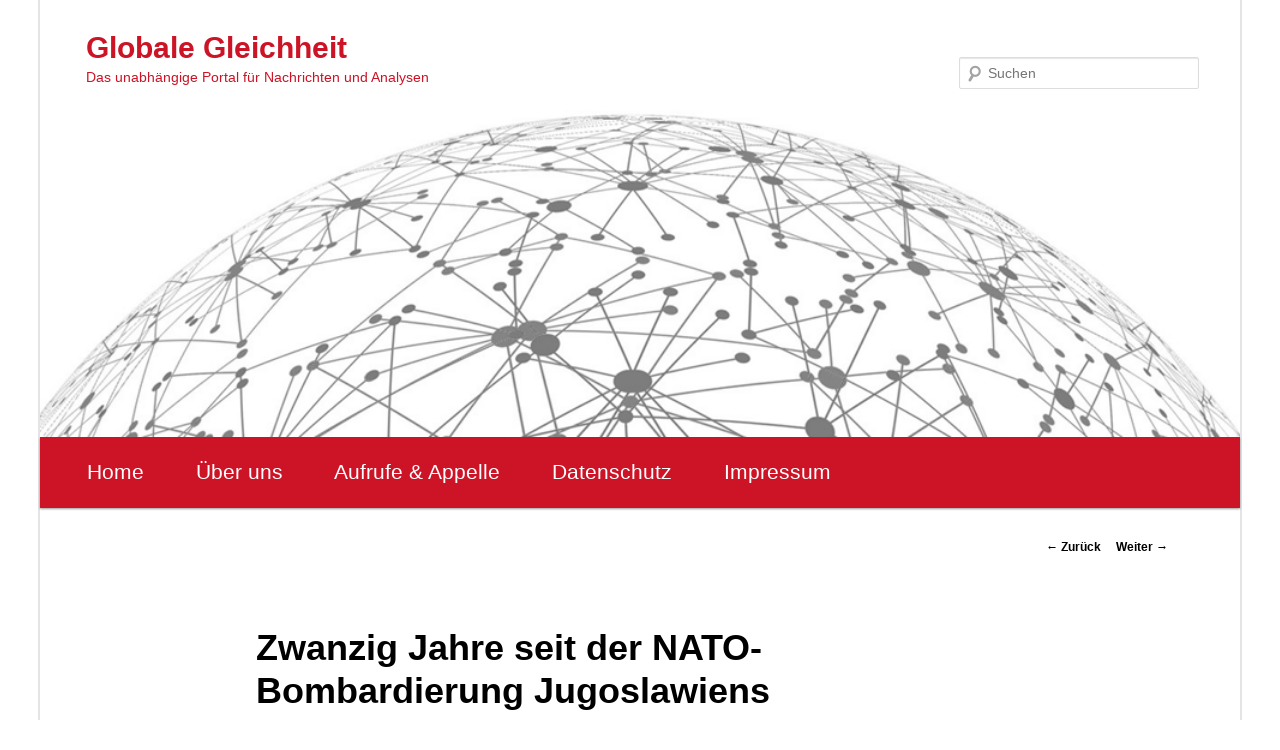

--- FILE ---
content_type: text/html; charset=UTF-8
request_url: https://www.globale-gleichheit.de/zwanzig-jahre-seit-der-nato-bombardierung-jugoslawiens/
body_size: 36200
content:
<!DOCTYPE html>
<!--[if IE 6]>
<html id="ie6" lang="de">
<![endif]-->
<!--[if IE 7]>
<html id="ie7" lang="de">
<![endif]-->
<!--[if IE 8]>
<html id="ie8" lang="de">
<![endif]-->
<!--[if !(IE 6) & !(IE 7) & !(IE 8)]><!-->
<html lang="de">
<!--<![endif]-->
<head>
<meta charset="UTF-8" />
<meta name="viewport" content="width=device-width" />
<title>
Zwanzig Jahre seit der NATO-Bombardierung Jugoslawiens | Globale Gleichheit	</title>
<link rel="profile" href="https://gmpg.org/xfn/11" />
<link rel="stylesheet" type="text/css" media="all" href="https://www.globale-gleichheit.de/wp-content/themes/twentyeleven/style.css?ver=20190507" />
<link rel="pingback" href="https://www.globale-gleichheit.de/xmlrpc.php">
<!--[if lt IE 9]>
<script src="https://www.globale-gleichheit.de/wp-content/themes/twentyeleven/js/html5.js?ver=3.7.0" type="text/javascript"></script>
<![endif]-->
<meta name='robots' content='max-image-preview:large' />
<link rel="alternate" type="application/rss+xml" title="Globale Gleichheit &raquo; Feed" href="https://www.globale-gleichheit.de/feed/" />
<link rel="alternate" type="application/rss+xml" title="Globale Gleichheit &raquo; Kommentar-Feed" href="https://www.globale-gleichheit.de/comments/feed/" />
<link rel="alternate" type="application/rss+xml" title="Globale Gleichheit &raquo; Zwanzig Jahre seit der NATO-Bombardierung Jugoslawiens-Kommentar-Feed" href="https://www.globale-gleichheit.de/zwanzig-jahre-seit-der-nato-bombardierung-jugoslawiens/feed/" />
<link rel="alternate" title="oEmbed (JSON)" type="application/json+oembed" href="https://www.globale-gleichheit.de/wp-json/oembed/1.0/embed?url=https%3A%2F%2Fwww.globale-gleichheit.de%2Fzwanzig-jahre-seit-der-nato-bombardierung-jugoslawiens%2F" />
<link rel="alternate" title="oEmbed (XML)" type="text/xml+oembed" href="https://www.globale-gleichheit.de/wp-json/oembed/1.0/embed?url=https%3A%2F%2Fwww.globale-gleichheit.de%2Fzwanzig-jahre-seit-der-nato-bombardierung-jugoslawiens%2F&#038;format=xml" />
<style id='wp-img-auto-sizes-contain-inline-css' type='text/css'>
img:is([sizes=auto i],[sizes^="auto," i]){contain-intrinsic-size:3000px 1500px}
/*# sourceURL=wp-img-auto-sizes-contain-inline-css */
</style>
<style id='wp-emoji-styles-inline-css' type='text/css'>

	img.wp-smiley, img.emoji {
		display: inline !important;
		border: none !important;
		box-shadow: none !important;
		height: 1em !important;
		width: 1em !important;
		margin: 0 0.07em !important;
		vertical-align: -0.1em !important;
		background: none !important;
		padding: 0 !important;
	}
/*# sourceURL=wp-emoji-styles-inline-css */
</style>
<style id='wp-block-library-inline-css' type='text/css'>
:root{--wp-block-synced-color:#7a00df;--wp-block-synced-color--rgb:122,0,223;--wp-bound-block-color:var(--wp-block-synced-color);--wp-editor-canvas-background:#ddd;--wp-admin-theme-color:#007cba;--wp-admin-theme-color--rgb:0,124,186;--wp-admin-theme-color-darker-10:#006ba1;--wp-admin-theme-color-darker-10--rgb:0,107,160.5;--wp-admin-theme-color-darker-20:#005a87;--wp-admin-theme-color-darker-20--rgb:0,90,135;--wp-admin-border-width-focus:2px}@media (min-resolution:192dpi){:root{--wp-admin-border-width-focus:1.5px}}.wp-element-button{cursor:pointer}:root .has-very-light-gray-background-color{background-color:#eee}:root .has-very-dark-gray-background-color{background-color:#313131}:root .has-very-light-gray-color{color:#eee}:root .has-very-dark-gray-color{color:#313131}:root .has-vivid-green-cyan-to-vivid-cyan-blue-gradient-background{background:linear-gradient(135deg,#00d084,#0693e3)}:root .has-purple-crush-gradient-background{background:linear-gradient(135deg,#34e2e4,#4721fb 50%,#ab1dfe)}:root .has-hazy-dawn-gradient-background{background:linear-gradient(135deg,#faaca8,#dad0ec)}:root .has-subdued-olive-gradient-background{background:linear-gradient(135deg,#fafae1,#67a671)}:root .has-atomic-cream-gradient-background{background:linear-gradient(135deg,#fdd79a,#004a59)}:root .has-nightshade-gradient-background{background:linear-gradient(135deg,#330968,#31cdcf)}:root .has-midnight-gradient-background{background:linear-gradient(135deg,#020381,#2874fc)}:root{--wp--preset--font-size--normal:16px;--wp--preset--font-size--huge:42px}.has-regular-font-size{font-size:1em}.has-larger-font-size{font-size:2.625em}.has-normal-font-size{font-size:var(--wp--preset--font-size--normal)}.has-huge-font-size{font-size:var(--wp--preset--font-size--huge)}.has-text-align-center{text-align:center}.has-text-align-left{text-align:left}.has-text-align-right{text-align:right}.has-fit-text{white-space:nowrap!important}#end-resizable-editor-section{display:none}.aligncenter{clear:both}.items-justified-left{justify-content:flex-start}.items-justified-center{justify-content:center}.items-justified-right{justify-content:flex-end}.items-justified-space-between{justify-content:space-between}.screen-reader-text{border:0;clip-path:inset(50%);height:1px;margin:-1px;overflow:hidden;padding:0;position:absolute;width:1px;word-wrap:normal!important}.screen-reader-text:focus{background-color:#ddd;clip-path:none;color:#444;display:block;font-size:1em;height:auto;left:5px;line-height:normal;padding:15px 23px 14px;text-decoration:none;top:5px;width:auto;z-index:100000}html :where(.has-border-color){border-style:solid}html :where([style*=border-top-color]){border-top-style:solid}html :where([style*=border-right-color]){border-right-style:solid}html :where([style*=border-bottom-color]){border-bottom-style:solid}html :where([style*=border-left-color]){border-left-style:solid}html :where([style*=border-width]){border-style:solid}html :where([style*=border-top-width]){border-top-style:solid}html :where([style*=border-right-width]){border-right-style:solid}html :where([style*=border-bottom-width]){border-bottom-style:solid}html :where([style*=border-left-width]){border-left-style:solid}html :where(img[class*=wp-image-]){height:auto;max-width:100%}:where(figure){margin:0 0 1em}html :where(.is-position-sticky){--wp-admin--admin-bar--position-offset:var(--wp-admin--admin-bar--height,0px)}@media screen and (max-width:600px){html :where(.is-position-sticky){--wp-admin--admin-bar--position-offset:0px}}

/*# sourceURL=wp-block-library-inline-css */
</style><style id='wp-block-paragraph-inline-css' type='text/css'>
.is-small-text{font-size:.875em}.is-regular-text{font-size:1em}.is-large-text{font-size:2.25em}.is-larger-text{font-size:3em}.has-drop-cap:not(:focus):first-letter{float:left;font-size:8.4em;font-style:normal;font-weight:100;line-height:.68;margin:.05em .1em 0 0;text-transform:uppercase}body.rtl .has-drop-cap:not(:focus):first-letter{float:none;margin-left:.1em}p.has-drop-cap.has-background{overflow:hidden}:root :where(p.has-background){padding:1.25em 2.375em}:where(p.has-text-color:not(.has-link-color)) a{color:inherit}p.has-text-align-left[style*="writing-mode:vertical-lr"],p.has-text-align-right[style*="writing-mode:vertical-rl"]{rotate:180deg}
/*# sourceURL=https://www.globale-gleichheit.de/wp-includes/blocks/paragraph/style.min.css */
</style>
<style id='global-styles-inline-css' type='text/css'>
:root{--wp--preset--aspect-ratio--square: 1;--wp--preset--aspect-ratio--4-3: 4/3;--wp--preset--aspect-ratio--3-4: 3/4;--wp--preset--aspect-ratio--3-2: 3/2;--wp--preset--aspect-ratio--2-3: 2/3;--wp--preset--aspect-ratio--16-9: 16/9;--wp--preset--aspect-ratio--9-16: 9/16;--wp--preset--color--black: #000;--wp--preset--color--cyan-bluish-gray: #abb8c3;--wp--preset--color--white: #fff;--wp--preset--color--pale-pink: #f78da7;--wp--preset--color--vivid-red: #cf2e2e;--wp--preset--color--luminous-vivid-orange: #ff6900;--wp--preset--color--luminous-vivid-amber: #fcb900;--wp--preset--color--light-green-cyan: #7bdcb5;--wp--preset--color--vivid-green-cyan: #00d084;--wp--preset--color--pale-cyan-blue: #8ed1fc;--wp--preset--color--vivid-cyan-blue: #0693e3;--wp--preset--color--vivid-purple: #9b51e0;--wp--preset--color--blue: #1982d1;--wp--preset--color--dark-gray: #373737;--wp--preset--color--medium-gray: #666;--wp--preset--color--light-gray: #e2e2e2;--wp--preset--gradient--vivid-cyan-blue-to-vivid-purple: linear-gradient(135deg,rgb(6,147,227) 0%,rgb(155,81,224) 100%);--wp--preset--gradient--light-green-cyan-to-vivid-green-cyan: linear-gradient(135deg,rgb(122,220,180) 0%,rgb(0,208,130) 100%);--wp--preset--gradient--luminous-vivid-amber-to-luminous-vivid-orange: linear-gradient(135deg,rgb(252,185,0) 0%,rgb(255,105,0) 100%);--wp--preset--gradient--luminous-vivid-orange-to-vivid-red: linear-gradient(135deg,rgb(255,105,0) 0%,rgb(207,46,46) 100%);--wp--preset--gradient--very-light-gray-to-cyan-bluish-gray: linear-gradient(135deg,rgb(238,238,238) 0%,rgb(169,184,195) 100%);--wp--preset--gradient--cool-to-warm-spectrum: linear-gradient(135deg,rgb(74,234,220) 0%,rgb(151,120,209) 20%,rgb(207,42,186) 40%,rgb(238,44,130) 60%,rgb(251,105,98) 80%,rgb(254,248,76) 100%);--wp--preset--gradient--blush-light-purple: linear-gradient(135deg,rgb(255,206,236) 0%,rgb(152,150,240) 100%);--wp--preset--gradient--blush-bordeaux: linear-gradient(135deg,rgb(254,205,165) 0%,rgb(254,45,45) 50%,rgb(107,0,62) 100%);--wp--preset--gradient--luminous-dusk: linear-gradient(135deg,rgb(255,203,112) 0%,rgb(199,81,192) 50%,rgb(65,88,208) 100%);--wp--preset--gradient--pale-ocean: linear-gradient(135deg,rgb(255,245,203) 0%,rgb(182,227,212) 50%,rgb(51,167,181) 100%);--wp--preset--gradient--electric-grass: linear-gradient(135deg,rgb(202,248,128) 0%,rgb(113,206,126) 100%);--wp--preset--gradient--midnight: linear-gradient(135deg,rgb(2,3,129) 0%,rgb(40,116,252) 100%);--wp--preset--font-size--small: 13px;--wp--preset--font-size--medium: 20px;--wp--preset--font-size--large: 36px;--wp--preset--font-size--x-large: 42px;--wp--preset--spacing--20: 0.44rem;--wp--preset--spacing--30: 0.67rem;--wp--preset--spacing--40: 1rem;--wp--preset--spacing--50: 1.5rem;--wp--preset--spacing--60: 2.25rem;--wp--preset--spacing--70: 3.38rem;--wp--preset--spacing--80: 5.06rem;--wp--preset--shadow--natural: 6px 6px 9px rgba(0, 0, 0, 0.2);--wp--preset--shadow--deep: 12px 12px 50px rgba(0, 0, 0, 0.4);--wp--preset--shadow--sharp: 6px 6px 0px rgba(0, 0, 0, 0.2);--wp--preset--shadow--outlined: 6px 6px 0px -3px rgb(255, 255, 255), 6px 6px rgb(0, 0, 0);--wp--preset--shadow--crisp: 6px 6px 0px rgb(0, 0, 0);}:where(.is-layout-flex){gap: 0.5em;}:where(.is-layout-grid){gap: 0.5em;}body .is-layout-flex{display: flex;}.is-layout-flex{flex-wrap: wrap;align-items: center;}.is-layout-flex > :is(*, div){margin: 0;}body .is-layout-grid{display: grid;}.is-layout-grid > :is(*, div){margin: 0;}:where(.wp-block-columns.is-layout-flex){gap: 2em;}:where(.wp-block-columns.is-layout-grid){gap: 2em;}:where(.wp-block-post-template.is-layout-flex){gap: 1.25em;}:where(.wp-block-post-template.is-layout-grid){gap: 1.25em;}.has-black-color{color: var(--wp--preset--color--black) !important;}.has-cyan-bluish-gray-color{color: var(--wp--preset--color--cyan-bluish-gray) !important;}.has-white-color{color: var(--wp--preset--color--white) !important;}.has-pale-pink-color{color: var(--wp--preset--color--pale-pink) !important;}.has-vivid-red-color{color: var(--wp--preset--color--vivid-red) !important;}.has-luminous-vivid-orange-color{color: var(--wp--preset--color--luminous-vivid-orange) !important;}.has-luminous-vivid-amber-color{color: var(--wp--preset--color--luminous-vivid-amber) !important;}.has-light-green-cyan-color{color: var(--wp--preset--color--light-green-cyan) !important;}.has-vivid-green-cyan-color{color: var(--wp--preset--color--vivid-green-cyan) !important;}.has-pale-cyan-blue-color{color: var(--wp--preset--color--pale-cyan-blue) !important;}.has-vivid-cyan-blue-color{color: var(--wp--preset--color--vivid-cyan-blue) !important;}.has-vivid-purple-color{color: var(--wp--preset--color--vivid-purple) !important;}.has-black-background-color{background-color: var(--wp--preset--color--black) !important;}.has-cyan-bluish-gray-background-color{background-color: var(--wp--preset--color--cyan-bluish-gray) !important;}.has-white-background-color{background-color: var(--wp--preset--color--white) !important;}.has-pale-pink-background-color{background-color: var(--wp--preset--color--pale-pink) !important;}.has-vivid-red-background-color{background-color: var(--wp--preset--color--vivid-red) !important;}.has-luminous-vivid-orange-background-color{background-color: var(--wp--preset--color--luminous-vivid-orange) !important;}.has-luminous-vivid-amber-background-color{background-color: var(--wp--preset--color--luminous-vivid-amber) !important;}.has-light-green-cyan-background-color{background-color: var(--wp--preset--color--light-green-cyan) !important;}.has-vivid-green-cyan-background-color{background-color: var(--wp--preset--color--vivid-green-cyan) !important;}.has-pale-cyan-blue-background-color{background-color: var(--wp--preset--color--pale-cyan-blue) !important;}.has-vivid-cyan-blue-background-color{background-color: var(--wp--preset--color--vivid-cyan-blue) !important;}.has-vivid-purple-background-color{background-color: var(--wp--preset--color--vivid-purple) !important;}.has-black-border-color{border-color: var(--wp--preset--color--black) !important;}.has-cyan-bluish-gray-border-color{border-color: var(--wp--preset--color--cyan-bluish-gray) !important;}.has-white-border-color{border-color: var(--wp--preset--color--white) !important;}.has-pale-pink-border-color{border-color: var(--wp--preset--color--pale-pink) !important;}.has-vivid-red-border-color{border-color: var(--wp--preset--color--vivid-red) !important;}.has-luminous-vivid-orange-border-color{border-color: var(--wp--preset--color--luminous-vivid-orange) !important;}.has-luminous-vivid-amber-border-color{border-color: var(--wp--preset--color--luminous-vivid-amber) !important;}.has-light-green-cyan-border-color{border-color: var(--wp--preset--color--light-green-cyan) !important;}.has-vivid-green-cyan-border-color{border-color: var(--wp--preset--color--vivid-green-cyan) !important;}.has-pale-cyan-blue-border-color{border-color: var(--wp--preset--color--pale-cyan-blue) !important;}.has-vivid-cyan-blue-border-color{border-color: var(--wp--preset--color--vivid-cyan-blue) !important;}.has-vivid-purple-border-color{border-color: var(--wp--preset--color--vivid-purple) !important;}.has-vivid-cyan-blue-to-vivid-purple-gradient-background{background: var(--wp--preset--gradient--vivid-cyan-blue-to-vivid-purple) !important;}.has-light-green-cyan-to-vivid-green-cyan-gradient-background{background: var(--wp--preset--gradient--light-green-cyan-to-vivid-green-cyan) !important;}.has-luminous-vivid-amber-to-luminous-vivid-orange-gradient-background{background: var(--wp--preset--gradient--luminous-vivid-amber-to-luminous-vivid-orange) !important;}.has-luminous-vivid-orange-to-vivid-red-gradient-background{background: var(--wp--preset--gradient--luminous-vivid-orange-to-vivid-red) !important;}.has-very-light-gray-to-cyan-bluish-gray-gradient-background{background: var(--wp--preset--gradient--very-light-gray-to-cyan-bluish-gray) !important;}.has-cool-to-warm-spectrum-gradient-background{background: var(--wp--preset--gradient--cool-to-warm-spectrum) !important;}.has-blush-light-purple-gradient-background{background: var(--wp--preset--gradient--blush-light-purple) !important;}.has-blush-bordeaux-gradient-background{background: var(--wp--preset--gradient--blush-bordeaux) !important;}.has-luminous-dusk-gradient-background{background: var(--wp--preset--gradient--luminous-dusk) !important;}.has-pale-ocean-gradient-background{background: var(--wp--preset--gradient--pale-ocean) !important;}.has-electric-grass-gradient-background{background: var(--wp--preset--gradient--electric-grass) !important;}.has-midnight-gradient-background{background: var(--wp--preset--gradient--midnight) !important;}.has-small-font-size{font-size: var(--wp--preset--font-size--small) !important;}.has-medium-font-size{font-size: var(--wp--preset--font-size--medium) !important;}.has-large-font-size{font-size: var(--wp--preset--font-size--large) !important;}.has-x-large-font-size{font-size: var(--wp--preset--font-size--x-large) !important;}
/*# sourceURL=global-styles-inline-css */
</style>

<style id='classic-theme-styles-inline-css' type='text/css'>
/*! This file is auto-generated */
.wp-block-button__link{color:#fff;background-color:#32373c;border-radius:9999px;box-shadow:none;text-decoration:none;padding:calc(.667em + 2px) calc(1.333em + 2px);font-size:1.125em}.wp-block-file__button{background:#32373c;color:#fff;text-decoration:none}
/*# sourceURL=/wp-includes/css/classic-themes.min.css */
</style>
<link rel='stylesheet' id='twentyeleven-block-style-css' href='https://www.globale-gleichheit.de/wp-content/themes/twentyeleven/blocks.css?ver=20190102' type='text/css' media='all' />
<link rel="https://api.w.org/" href="https://www.globale-gleichheit.de/wp-json/" /><link rel="alternate" title="JSON" type="application/json" href="https://www.globale-gleichheit.de/wp-json/wp/v2/posts/6282" /><link rel="EditURI" type="application/rsd+xml" title="RSD" href="https://www.globale-gleichheit.de/xmlrpc.php?rsd" />
<meta name="generator" content="WordPress 6.9" />
<link rel="canonical" href="https://www.globale-gleichheit.de/zwanzig-jahre-seit-der-nato-bombardierung-jugoslawiens/" />
<link rel='shortlink' href='https://www.globale-gleichheit.de/?p=6282' />
	<style>
		/* Link color */
		a,
		#site-title a:focus,
		#site-title a:hover,
		#site-title a:active,
		.entry-title a:hover,
		.entry-title a:focus,
		.entry-title a:active,
		.widget_twentyeleven_ephemera .comments-link a:hover,
		section.recent-posts .other-recent-posts a[rel="bookmark"]:hover,
		section.recent-posts .other-recent-posts .comments-link a:hover,
		.format-image footer.entry-meta a:hover,
		#site-generator a:hover {
			color: #000000;
		}
		section.recent-posts .other-recent-posts .comments-link a:hover {
			border-color: #000000;
		}
		article.feature-image.small .entry-summary p a:hover,
		.entry-header .comments-link a:hover,
		.entry-header .comments-link a:focus,
		.entry-header .comments-link a:active,
		.feature-slider a.active {
			background-color: #000000;
		}
	</style>
	<style type="text/css">.recentcomments a{display:inline !important;padding:0 !important;margin:0 !important;}</style>		<style type="text/css" id="twentyeleven-header-css">
				#site-title a,
		#site-description {
			color: #cc1426;
		}
		</style>
		<link rel="icon" href="https://www.globale-gleichheit.de/wp-content/uploads/2023/12/cropped-globale-gleichheit-32x32.png" sizes="32x32" />
<link rel="icon" href="https://www.globale-gleichheit.de/wp-content/uploads/2023/12/cropped-globale-gleichheit-192x192.png" sizes="192x192" />
<link rel="apple-touch-icon" href="https://www.globale-gleichheit.de/wp-content/uploads/2023/12/cropped-globale-gleichheit-180x180.png" />
<meta name="msapplication-TileImage" content="https://www.globale-gleichheit.de/wp-content/uploads/2023/12/cropped-globale-gleichheit-270x270.png" />
		<style type="text/css" id="wp-custom-css">
			body {
	background-color:#ffffff !important;
}

.gg-appelle-start {
	background-color: #f6f6f6;
	border-radius: 5px;
	padding:25px 20px 1px 20px;
}

/* no display meta blog wp */
#meta-2 {
  display:none !important;
}

/* no display categorized */
.entry-meta {
	display:none !important;
}

/* link active */
a, #site-title a:focus, #site-title a:hover, #site-title a:active, .entry-title a:hover, .entry-title a:focus, .entry-title a:active, .widget_twentyeleven_ephemera .comments-link a:hover, section.recent-posts .other-recent-posts a[rel="bookmark"]:hover, section.recent-posts .other-recent-posts .comments-link a:hover, .format-image footer.entry-meta a:hover, #site-generator a:hover {
	font-weight: bold !important;
}

/* space header top */
#page {
	margin: 0em auto !important;
}

/* area header top */
#branding {
	border-top:0px !important;
	height:120px !important;
}

/* header image */
#branding img {
	margin-top:-15px !important;
}

/* page aktuelles */
.aktuell-border-marg {
	margin-top:-15px;
}

/* aufrufe space margin */
.aktuelles-trenn-marg {
	margin-top:-7px !important;
	margin-bottom: 22px !important;
}

/* footer wordPress */
#site-generator {
	display:none !important;
}

/* highlight text color pages */
.global-text-color {
	color:#cf2e2e !important;
}

/* comment field */
#respond {
	border:0px !important;
	background-color: #f3f3f3 !important;
	margin: 4em auto 4em auto !important;
}

/* space content single articles */
.singular #content, .left-sidebar.singular #content {
	margin: 0 4% 4% 4% !important;
}

/* color title */
.entry-title, .entry-title a {
	color:#000 !important;
	line-height: 1.3;
}

.entry-title a:hover {
	color:gray !important;
}

#branding img {
	margin-top:-4% !important;
	}

/* header logo */
#site-title {
	padding: 2.0em 0 0 0 !important;
	margin-left:-45px !important;
}

#site-description {
	margin-left:-45px !important;
	margin-right: 270px !important;
}

#page {
	max-width:1200px;
	border-left:2px solid #e4e4e4;
	border-right:2px solid #e4e4e4;
}

/* cols */
#content {
	margin: 0 32% 0 4.0% !important;
	width: 65% !important;
}

.singular #content {
		width: 90% !important;
}

#secondary {
	margin-right: 2.0% !important;
	margin-top: 1%;
	border: 1px solid #e4e4e4;
	height: auto !important;
	padding:2% 2% 0% 2%;
}

.widget ul {
	list-style:none !important;
}

.widget li {
	border-bottom: 1px solid #e4e4e4;
	padding:2% 0 2% 0px;
}

/* hervorgehoben */
.entry-format {
	display:none;
}

.entry-title {
	line-height: 1.2 !important;
}

/* begin navi */
nav#access {
background: -webkit-linear-gradient(#cc1426, #cc1426);
}

#access a:link {
	font-size: 16pt; 
	color: #ffffff;
	font-weight: normal !important;
}

#access a:hover {
	font-size: 16pt; 
	color: #cc1426 !important;
	font-weight: normal !important;
	background: #fff !important;
	border:0px !important;
}

#access ul {
	margin-left:-70px !important;
}
/* end navi */

/* search */
#branding #s {
	width: 200px !important;
	margin-right:-50px !important;
}


/* + + + + + responsive + + + + + */

@media only screen and (max-width:1000px) and (min-width:799px) {
/* body {
	border:1px solid fuchsia;
}*/

/* cols */
#content {
	margin: 0 34% 0 7.6%;
	width: 58.4%;
}

#secondary {
	float: right;
	margin-right: 7.6%;
	width: 18.8%;
}

#site-title {
	padding: 2.8em 0 0 !important;
}

}

/* + + + + + + mobile + + + + + + + */

@media only screen and (max-width:800px) {
/*body {
	border:1px solid lime;
}*/

/* cols */
#content {
	margin: 0 4% 4% 4% !important;
	width: 92% !important;
}

#secondary {
	margin: 4% 4% 4% 4% !important;
	width: 92% !important;
	border: 0px !important;
}
	

	
#site-title {
	padding: 5.30625em 0 0 !important;
	margin-left:-10px !important;
}
	
#site-description {
	margin-left:-10px !important;
	margin-right:10px !important;
}
/* begin navi */
nav#access {
	background: -webkit-linear-gradient(#cc1426, #cc1426);
}

#access a:link {
	font-size: 12pt !important; 
	color: #ffffff;
	font-weight: normal !important;
	line-height:1.0 !important;
	padding:10px 15px 10px 15px !important;
}

#access a:hover {
	font-size: 12pt !important; 
	color: #cc1426 !important;
	font-weight: normal !important;
	background: #fff !important;
	border:0px !important;
	line-height:1.0 !important;
	padding:10px 15px 10px 15px !important;
}

#access ul {
	margin-left:-25px !important;
}
	
#access li {
		padding:0px !important;
		margin:0px !important;
}
/* end navi */
	
/* search */
#branding #s {
	width: 200px !important;
	margin: 0px -10px 0px 0px !important;
}
	
#branding img {
	margin-top:-7% !important;
	}
	
}

		</style>
		</head>

<body class="wp-singular post-template-default single single-post postid-6282 single-format-standard wp-embed-responsive wp-theme-twentyeleven single-author singular two-column right-sidebar">
<div class="skip-link"><a class="assistive-text" href="#content">Zum Inhalt wechseln</a></div><div id="page" class="hfeed">
	<header id="branding" role="banner">
			<hgroup>
				<h1 id="site-title"><span><a href="https://www.globale-gleichheit.de/" rel="home">Globale Gleichheit</a></span></h1>
				<h2 id="site-description">Das unabhängige Portal für Nachrichten und Analysen</h2>
			</hgroup>

						<a href="https://www.globale-gleichheit.de/">
									<img src="https://www.globale-gleichheit.de/wp-content/uploads/2023/12/cropped-slider-global.png" width="1000" height="288" alt="Globale Gleichheit" />
								</a>
			
									<form method="get" id="searchform" action="https://www.globale-gleichheit.de/">
		<label for="s" class="assistive-text">Suchen</label>
		<input type="text" class="field" name="s" id="s" placeholder="Suchen" />
		<input type="submit" class="submit" name="submit" id="searchsubmit" value="Suchen" />
	</form>
			
			<nav id="access" role="navigation">
				<h3 class="assistive-text">Hauptmenü</h3>
				<div class="menu-schule-und-bildung-container"><ul id="menu-schule-und-bildung" class="menu"><li id="menu-item-7809" class="menu-item menu-item-type-custom menu-item-object-custom menu-item-home menu-item-7809"><a href="https://www.globale-gleichheit.de/">Home</a></li>
<li id="menu-item-7813" class="menu-item menu-item-type-post_type menu-item-object-page menu-item-7813"><a href="https://www.globale-gleichheit.de/sample-page/">Über uns</a></li>
<li id="menu-item-16041" class="menu-item menu-item-type-post_type menu-item-object-post menu-item-16041"><a href="https://www.globale-gleichheit.de/aktionen/">Aufrufe &#038; Appelle</a></li>
<li id="menu-item-7810" class="menu-item menu-item-type-post_type menu-item-object-page menu-item-privacy-policy menu-item-7810"><a rel="privacy-policy" href="https://www.globale-gleichheit.de/datenschutz/">Datenschutz</a></li>
<li id="menu-item-7814" class="menu-item menu-item-type-post_type menu-item-object-page menu-item-7814"><a href="https://www.globale-gleichheit.de/impressum/">Impressum</a></li>
</ul></div>			</nav><!-- #access -->
	</header><!-- #branding -->


	<div id="main">

		<div id="primary">
			<div id="content" role="main">

				
					<nav id="nav-single">
						<h3 class="assistive-text">Beitrags-Navigation</h3>
						<span class="nav-previous"><a href="https://www.globale-gleichheit.de/franzoesische-soldaten-ermaechtigt-auf-gelbwesten-zu-schiessen/" rel="prev"><span class="meta-nav">&larr;</span> Zurück</a></span>
						<span class="nav-next"><a href="https://www.globale-gleichheit.de/neuer-landesweiter-blackout-in-venezuela/" rel="next">Weiter <span class="meta-nav">&rarr;</span></a></span>
					</nav><!-- #nav-single -->

					
<article id="post-6282" class="post-6282 post type-post status-publish format-standard hentry category-geschichte category-militarisierung">
	<header class="entry-header">
		<h1 class="entry-title">Zwanzig Jahre seit der NATO-Bombardierung Jugoslawiens</h1>

				<div class="entry-meta">
			<span class="sep">Veröffentlicht am </span><a href="https://www.globale-gleichheit.de/zwanzig-jahre-seit-der-nato-bombardierung-jugoslawiens/" title="5:17 p.m." rel="bookmark"><time class="entry-date" datetime="2019-03-26T17:17:17+00:00">2019/03/26</time></a><span class="by-author"> <span class="sep"> von </span> <span class="author vcard"><a class="url fn n" href="https://www.globale-gleichheit.de/author/alexander/" title="Alle Beiträge von Alexander Boulerian anzeigen" rel="author">Alexander Boulerian</a></span></span>		</div><!-- .entry-meta -->
			</header><!-- .entry-header -->

	<div class="entry-content">
		
<p>Von Bill Van Auken &#8211; 25. März 2019</p>



<p>Am 24. März vor 20 Jahren begannen die USA und die NATO einen einseitigen Krieg gegen Jugoslawien, in dem sie Serbien und dessen Hauptstadt Belgrad 78 Tage lang bombardierten. Fabriken, Schulen und Krankenhäuser wurden in Schutt und Asche gelegt. Brücken, Straßen und das Stromnetz wurden zerstört, um die Herrschaft des US-amerikanischen und westeuropäischen Imperialismus auf dem Balkan durchzu-setzen und die serbische Bevölkerung zu unterwerfen.</p>



<p><a href="https://www.wsws.org/de/articles/2019/03/25/pers-m25.html">https://www.wsws.org/de/articles/2019/03/25/pers-m25.html</a></p>
			</div><!-- .entry-content -->

	<footer class="entry-meta">
		Dieser Eintrag wurde veröffentlicht in <a href="https://www.globale-gleichheit.de/category/geschichte/" rel="category tag">Geschichte</a>, <a href="https://www.globale-gleichheit.de/category/militarisierung/" rel="category tag">Militarisierung</a> von <a href="https://www.globale-gleichheit.de/author/alexander/">Alexander Boulerian</a>. Setze ein Lesezeichen zum <a href="https://www.globale-gleichheit.de/zwanzig-jahre-seit-der-nato-bombardierung-jugoslawiens/" title="Permalink zu Zwanzig Jahre seit der NATO-Bombardierung Jugoslawiens" rel="bookmark">Permalink</a>.
		
			</footer><!-- .entry-meta -->
</article><!-- #post-6282 -->

						<div id="comments">
	
	
	
		<div id="respond" class="comment-respond">
		<h3 id="reply-title" class="comment-reply-title">Schreibe einen Kommentar <small><a rel="nofollow" id="cancel-comment-reply-link" href="/zwanzig-jahre-seit-der-nato-bombardierung-jugoslawiens/#respond" style="display:none;">Antwort abbrechen</a></small></h3><form action="https://www.globale-gleichheit.de/wp-comments-post.php" method="post" id="commentform" class="comment-form"><p class="comment-notes"><span id="email-notes">Deine E-Mail-Adresse wird nicht veröffentlicht.</span> <span class="required-field-message">Erforderliche Felder sind mit <span class="required">*</span> markiert</span></p><p class="comment-form-comment"><label for="comment">Kommentar <span class="required">*</span></label> <textarea id="comment" name="comment" cols="45" rows="8" maxlength="65525" required="required"></textarea></p><p class="comment-form-author"><label for="author">Name <span class="required">*</span></label> <input id="author" name="author" type="text" value="" size="30" maxlength="245" autocomplete="name" required="required" /></p>
<p class="comment-form-email"><label for="email">E-Mail-Adresse <span class="required">*</span></label> <input id="email" name="email" type="text" value="" size="30" maxlength="100" aria-describedby="email-notes" autocomplete="email" required="required" /></p>
<p class="comment-form-url"><label for="url">Website</label> <input id="url" name="url" type="text" value="" size="30" maxlength="200" autocomplete="url" /></p>
<p class="form-submit"><input name="submit" type="submit" id="submit" class="submit" value="Kommentar abschicken" /> <input type='hidden' name='comment_post_ID' value='6282' id='comment_post_ID' />
<input type='hidden' name='comment_parent' id='comment_parent' value='0' />
</p><p style="display: none;"><input type="hidden" id="akismet_comment_nonce" name="akismet_comment_nonce" value="8b9eabc8e5" /></p><p style="display: none !important;" class="akismet-fields-container" data-prefix="ak_"><label>&#916;<textarea name="ak_hp_textarea" cols="45" rows="8" maxlength="100"></textarea></label><input type="hidden" id="ak_js_1" name="ak_js" value="207"/><script>document.getElementById( "ak_js_1" ).setAttribute( "value", ( new Date() ).getTime() );</script></p></form>	</div><!-- #respond -->
	<p class="akismet_comment_form_privacy_notice">Diese Website verwendet Akismet, um Spam zu reduzieren. <a href="https://akismet.com/privacy/" target="_blank" rel="nofollow noopener">Erfahre, wie deine Kommentardaten verarbeitet werden.</a></p>
</div><!-- #comments -->

				
			</div><!-- #content -->
		</div><!-- #primary -->


	</div><!-- #main -->

	<footer id="colophon" role="contentinfo">

			

			<div id="site-generator">
								<a class="privacy-policy-link" href="https://www.globale-gleichheit.de/datenschutz/" rel="privacy-policy">Datenschutz</a><span role="separator" aria-hidden="true"></span>				<a href="https://de.wordpress.org/" class="imprint" title="Semantic Personal Publishing Platform">
					Stolz präsentiert von WordPress				</a>
			</div>
	</footer><!-- #colophon -->
</div><!-- #page -->

<script type="speculationrules">
{"prefetch":[{"source":"document","where":{"and":[{"href_matches":"/*"},{"not":{"href_matches":["/wp-*.php","/wp-admin/*","/wp-content/uploads/*","/wp-content/*","/wp-content/plugins/*","/wp-content/themes/twentyeleven/*","/*\\?(.+)"]}},{"not":{"selector_matches":"a[rel~=\"nofollow\"]"}},{"not":{"selector_matches":".no-prefetch, .no-prefetch a"}}]},"eagerness":"conservative"}]}
</script>
<script type="text/javascript" src="https://www.globale-gleichheit.de/wp-includes/js/comment-reply.min.js?ver=6.9" id="comment-reply-js" async="async" data-wp-strategy="async" fetchpriority="low"></script>
<script defer type="text/javascript" src="https://www.globale-gleichheit.de/wp-content/plugins/akismet/_inc/akismet-frontend.js?ver=1764784031" id="akismet-frontend-js"></script>
<script id="wp-emoji-settings" type="application/json">
{"baseUrl":"https://s.w.org/images/core/emoji/17.0.2/72x72/","ext":".png","svgUrl":"https://s.w.org/images/core/emoji/17.0.2/svg/","svgExt":".svg","source":{"concatemoji":"https://www.globale-gleichheit.de/wp-includes/js/wp-emoji-release.min.js?ver=6.9"}}
</script>
<script type="module">
/* <![CDATA[ */
/*! This file is auto-generated */
const a=JSON.parse(document.getElementById("wp-emoji-settings").textContent),o=(window._wpemojiSettings=a,"wpEmojiSettingsSupports"),s=["flag","emoji"];function i(e){try{var t={supportTests:e,timestamp:(new Date).valueOf()};sessionStorage.setItem(o,JSON.stringify(t))}catch(e){}}function c(e,t,n){e.clearRect(0,0,e.canvas.width,e.canvas.height),e.fillText(t,0,0);t=new Uint32Array(e.getImageData(0,0,e.canvas.width,e.canvas.height).data);e.clearRect(0,0,e.canvas.width,e.canvas.height),e.fillText(n,0,0);const a=new Uint32Array(e.getImageData(0,0,e.canvas.width,e.canvas.height).data);return t.every((e,t)=>e===a[t])}function p(e,t){e.clearRect(0,0,e.canvas.width,e.canvas.height),e.fillText(t,0,0);var n=e.getImageData(16,16,1,1);for(let e=0;e<n.data.length;e++)if(0!==n.data[e])return!1;return!0}function u(e,t,n,a){switch(t){case"flag":return n(e,"\ud83c\udff3\ufe0f\u200d\u26a7\ufe0f","\ud83c\udff3\ufe0f\u200b\u26a7\ufe0f")?!1:!n(e,"\ud83c\udde8\ud83c\uddf6","\ud83c\udde8\u200b\ud83c\uddf6")&&!n(e,"\ud83c\udff4\udb40\udc67\udb40\udc62\udb40\udc65\udb40\udc6e\udb40\udc67\udb40\udc7f","\ud83c\udff4\u200b\udb40\udc67\u200b\udb40\udc62\u200b\udb40\udc65\u200b\udb40\udc6e\u200b\udb40\udc67\u200b\udb40\udc7f");case"emoji":return!a(e,"\ud83e\u1fac8")}return!1}function f(e,t,n,a){let r;const o=(r="undefined"!=typeof WorkerGlobalScope&&self instanceof WorkerGlobalScope?new OffscreenCanvas(300,150):document.createElement("canvas")).getContext("2d",{willReadFrequently:!0}),s=(o.textBaseline="top",o.font="600 32px Arial",{});return e.forEach(e=>{s[e]=t(o,e,n,a)}),s}function r(e){var t=document.createElement("script");t.src=e,t.defer=!0,document.head.appendChild(t)}a.supports={everything:!0,everythingExceptFlag:!0},new Promise(t=>{let n=function(){try{var e=JSON.parse(sessionStorage.getItem(o));if("object"==typeof e&&"number"==typeof e.timestamp&&(new Date).valueOf()<e.timestamp+604800&&"object"==typeof e.supportTests)return e.supportTests}catch(e){}return null}();if(!n){if("undefined"!=typeof Worker&&"undefined"!=typeof OffscreenCanvas&&"undefined"!=typeof URL&&URL.createObjectURL&&"undefined"!=typeof Blob)try{var e="postMessage("+f.toString()+"("+[JSON.stringify(s),u.toString(),c.toString(),p.toString()].join(",")+"));",a=new Blob([e],{type:"text/javascript"});const r=new Worker(URL.createObjectURL(a),{name:"wpTestEmojiSupports"});return void(r.onmessage=e=>{i(n=e.data),r.terminate(),t(n)})}catch(e){}i(n=f(s,u,c,p))}t(n)}).then(e=>{for(const n in e)a.supports[n]=e[n],a.supports.everything=a.supports.everything&&a.supports[n],"flag"!==n&&(a.supports.everythingExceptFlag=a.supports.everythingExceptFlag&&a.supports[n]);var t;a.supports.everythingExceptFlag=a.supports.everythingExceptFlag&&!a.supports.flag,a.supports.everything||((t=a.source||{}).concatemoji?r(t.concatemoji):t.wpemoji&&t.twemoji&&(r(t.twemoji),r(t.wpemoji)))});
//# sourceURL=https://www.globale-gleichheit.de/wp-includes/js/wp-emoji-loader.min.js
/* ]]> */
</script>

</body>
</html>
<!-- Cache Enabler by KeyCDN @ Sun, 18 Jan 2026 09:39:38 GMT (https-index.html) -->